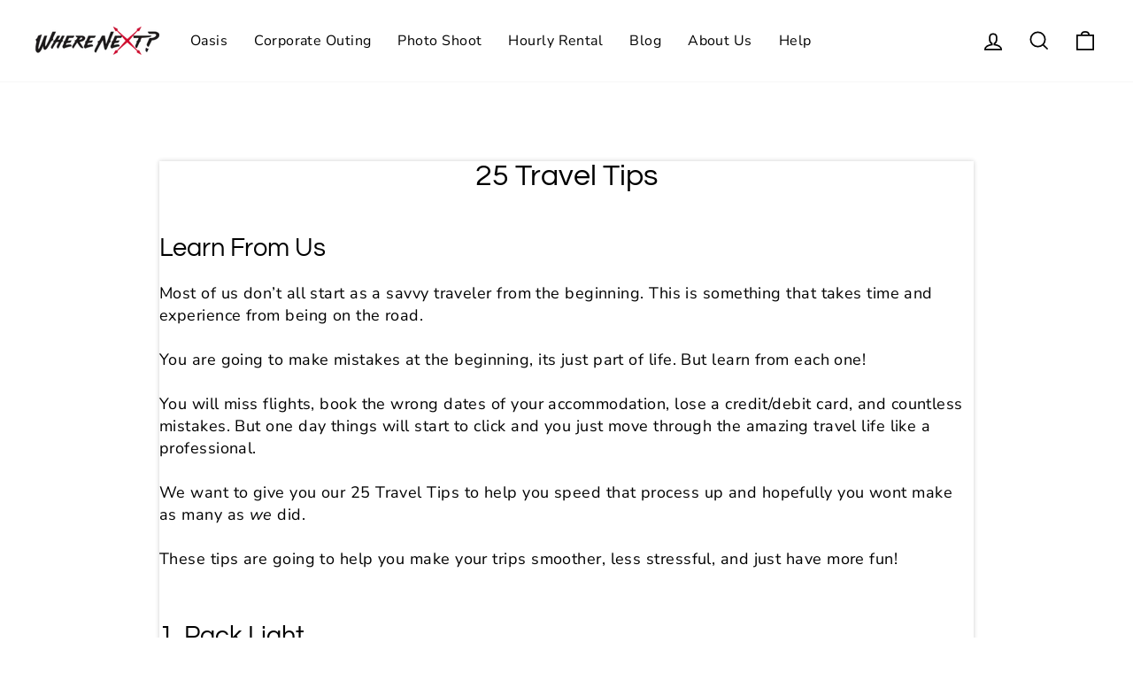

--- FILE ---
content_type: text/css
request_url: https://www.wherenext.travel/cdn/shop/t/10/assets/westyle.css?v=59037073548973603051684034573
body_size: -40
content:
.we-editorpick__first .feat-image{height:522px;width:100%}.we-editorpick__second .feat-image{height:250px;margin-bottom:22px}.we-editorpick__article .feat-image:after{position:absolute;content:"";height:100%;width:100%;top:0;left:0;background:linear-gradient(to bottom,#0000,#000000a6)}.we-editorpick__article{position:relative}.we-editorpick__article .meta{position:absolute;bottom:0;color:#fff;text-shadow:0px 0px 5px black;text-transform:uppercase;padding:25px}.we-editorpick__article .meta h3{margin-bottom:0}.we-editorpick__first .meta h3{font-size:48px}.we-newsletter-section{padding:40px 0}.we-newsletter-section--with-divider{border-top:1px solid;border-top-color:#1c1d1d;border-top-color:var(--colorBorder)}.we-newsletter-section .theme-block{display:flex;align-items:center}.we-newsletter-section .newsletter__input-group{margin:0 0 0 auto}.article{box-shadow:0 0 5px #cfcfcf;margin-bottom:22px}.article .meta{padding:15px}.article .category{text-transform:uppercase;font-size:14px;font-weight:700;color:red;margin-bottom:10px}.article .tags ul{margin-left:0}.article .tags li{list-style:none;display:inline-block;background:#ccc;padding:5px 10px;margin-top:15px}.article .details{display:flex;justify-content:space-between;font-size:14px}.article .details .date{color:gray}.sidebar-item .content a{display:flex;align-items:center;margin-bottom:15px}.sidebar-item .content a img{height:64px;width:64px;overflow:hidden;margin-right:10px}.content-tags a{padding:5px 8px;margin-bottom:2px;display:inline-flex}.content-tags a:hover{background-color:#cfcfcf}label.option{display:unset;text-transform:none!important;letter-spacing:normal!important}.we-option{text-align:left}.we-card{border:1px solid;padding:15px;margin-bottom:15px}.we-content-block .feature-row__item{margin:0;flex:50%}.we-content-block .feature-row__text--right,.we-content-block .feature-row__text--left{padding:6%}@media only screen and (min-width: 1050px){.we-content-block .feature-row{margin:0}}.collection-content{padding-top:0}html{scroll-behavior:smooth}
/*# sourceMappingURL=/cdn/shop/t/10/assets/westyle.css.map?v=59037073548973603051684034573 */


--- FILE ---
content_type: application/x-javascript
request_url: https://app.sealsubscriptions.com/shopify/public/status/shop/where-next-explorer-society.myshopify.com.js?1768748910
body_size: -289
content:
var sealsubscriptions_settings_updated='1664622244';